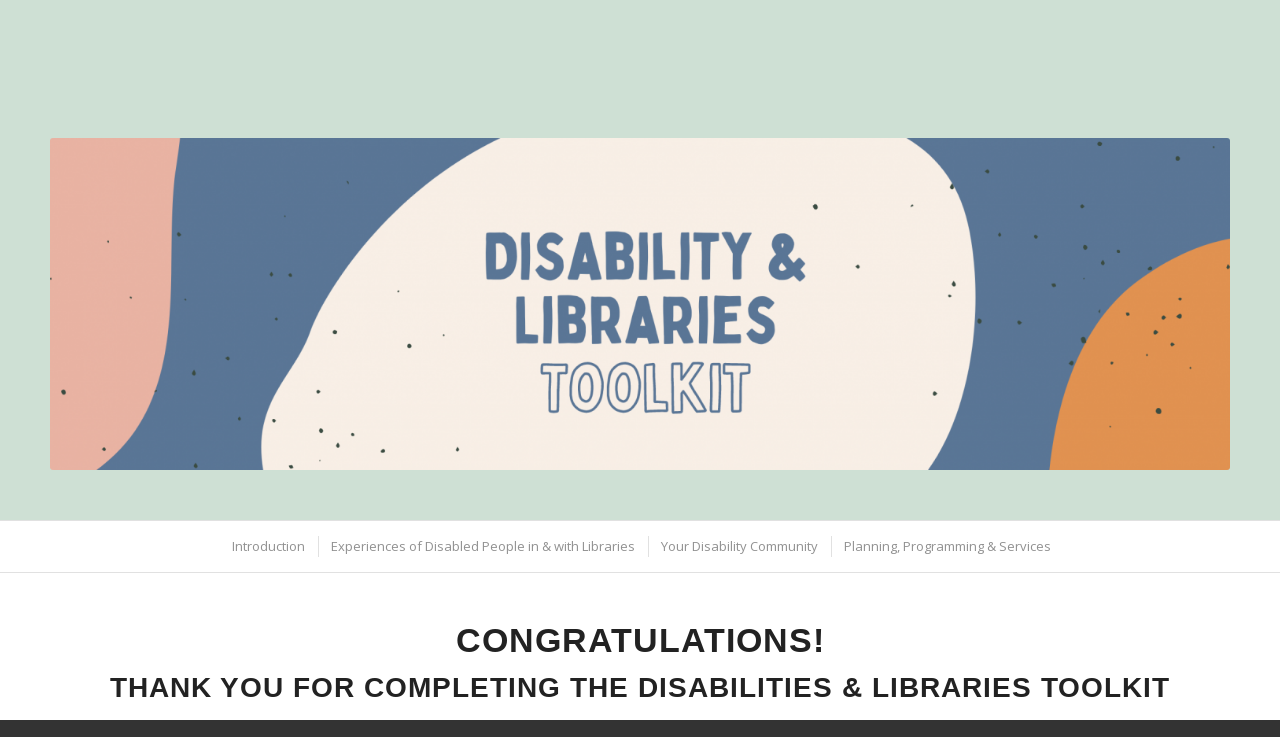

--- FILE ---
content_type: text/html; charset=UTF-8
request_url: https://cedi.umd.edu/dl-toolkit-credits/
body_size: 12902
content:
<!DOCTYPE html>
<html lang="en-US" class="html_stretched responsive av-preloader-disabled  html_header_top html_logo_left html_main_nav_header html_menu_right html_slim html_header_sticky html_header_shrinking html_header_transparency html_mobile_menu_phone html_header_searchicon html_content_align_center html_header_unstick_top_disabled html_header_stretch_disabled html_av-overlay-side html_av-overlay-side-classic html_av-submenu-noclone html_entry_id_5132 av-cookies-no-cookie-consent av-default-lightbox av-no-preview html_text_menu_active av-mobile-menu-switch-default">
<head>
<meta charset="UTF-8" />


<!-- mobile setting -->
<meta name="viewport" content="width=device-width, initial-scale=1">

<!-- Scripts/CSS and wp_head hook -->
<meta name='robots' content='index, follow, max-image-preview:large, max-snippet:-1, max-video-preview:-1' />

	<!-- This site is optimized with the Yoast SEO plugin v26.8 - https://yoast.com/product/yoast-seo-wordpress/ -->
	<title>DL Toolkit: Credits - Community, Equity, Data &amp; Information Lab</title>
	<link rel="canonical" href="https://ec2-50-19-41-151.compute-1.amazonaws.com/dl-toolkit-credits/" />
	<meta property="og:locale" content="en_US" />
	<meta property="og:type" content="article" />
	<meta property="og:title" content="DL Toolkit: Credits - Community, Equity, Data &amp; Information Lab" />
	<meta property="og:url" content="https://ec2-50-19-41-151.compute-1.amazonaws.com/dl-toolkit-credits/" />
	<meta property="og:site_name" content="Community, Equity, Data &amp; Information Lab" />
	<meta property="article:modified_time" content="2023-04-14T14:59:43+00:00" />
	<meta name="twitter:card" content="summary_large_image" />
	<script type="application/ld+json" class="yoast-schema-graph">{"@context":"https://schema.org","@graph":[{"@type":"WebPage","@id":"https://ec2-50-19-41-151.compute-1.amazonaws.com/dl-toolkit-credits/","url":"https://ec2-50-19-41-151.compute-1.amazonaws.com/dl-toolkit-credits/","name":"DL Toolkit: Credits - Community, Equity, Data &amp; Information Lab","isPartOf":{"@id":"https://www.cedi.umd.edu/#website"},"datePublished":"2021-08-17T11:53:48+00:00","dateModified":"2023-04-14T14:59:43+00:00","breadcrumb":{"@id":"https://ec2-50-19-41-151.compute-1.amazonaws.com/dl-toolkit-credits/#breadcrumb"},"inLanguage":"en-US","potentialAction":[{"@type":"ReadAction","target":["https://ec2-50-19-41-151.compute-1.amazonaws.com/dl-toolkit-credits/"]}]},{"@type":"BreadcrumbList","@id":"https://ec2-50-19-41-151.compute-1.amazonaws.com/dl-toolkit-credits/#breadcrumb","itemListElement":[{"@type":"ListItem","position":1,"name":"Home","item":"https://www.cedi.umd.edu/"},{"@type":"ListItem","position":2,"name":"DL Toolkit: Credits"}]},{"@type":"WebSite","@id":"https://www.cedi.umd.edu/#website","url":"https://www.cedi.umd.edu/","name":"Community, Equity, Data &amp; Information Lab","description":"Building Community through Information and Data","potentialAction":[{"@type":"SearchAction","target":{"@type":"EntryPoint","urlTemplate":"https://www.cedi.umd.edu/?s={search_term_string}"},"query-input":{"@type":"PropertyValueSpecification","valueRequired":true,"valueName":"search_term_string"}}],"inLanguage":"en-US"}]}</script>
	<!-- / Yoast SEO plugin. -->


<link rel="alternate" type="application/rss+xml" title="Community, Equity, Data &amp; Information Lab &raquo; Feed" href="https://cedi.umd.edu/feed/" />
<link rel="alternate" type="application/rss+xml" title="Community, Equity, Data &amp; Information Lab &raquo; Comments Feed" href="https://cedi.umd.edu/comments/feed/" />
<link rel="alternate" title="oEmbed (JSON)" type="application/json+oembed" href="https://cedi.umd.edu/wp-json/oembed/1.0/embed?url=https%3A%2F%2Fcedi.umd.edu%2Fdl-toolkit-credits%2F" />
<link rel="alternate" title="oEmbed (XML)" type="text/xml+oembed" href="https://cedi.umd.edu/wp-json/oembed/1.0/embed?url=https%3A%2F%2Fcedi.umd.edu%2Fdl-toolkit-credits%2F&#038;format=xml" />

<!-- google webfont font replacement -->

			<script type='text/javascript'>

				(function() {

					/*	check if webfonts are disabled by user setting via cookie - or user must opt in.	*/
					var html = document.getElementsByTagName('html')[0];
					var cookie_check = html.className.indexOf('av-cookies-needs-opt-in') >= 0 || html.className.indexOf('av-cookies-can-opt-out') >= 0;
					var allow_continue = true;
					var silent_accept_cookie = html.className.indexOf('av-cookies-user-silent-accept') >= 0;

					if( cookie_check && ! silent_accept_cookie )
					{
						if( ! document.cookie.match(/aviaCookieConsent/) || html.className.indexOf('av-cookies-session-refused') >= 0 )
						{
							allow_continue = false;
						}
						else
						{
							if( ! document.cookie.match(/aviaPrivacyRefuseCookiesHideBar/) )
							{
								allow_continue = false;
							}
							else if( ! document.cookie.match(/aviaPrivacyEssentialCookiesEnabled/) )
							{
								allow_continue = false;
							}
							else if( document.cookie.match(/aviaPrivacyGoogleWebfontsDisabled/) )
							{
								allow_continue = false;
							}
						}
					}

					if( allow_continue )
					{
						var f = document.createElement('link');

						f.type 	= 'text/css';
						f.rel 	= 'stylesheet';
						f.href 	= '//fonts.googleapis.com/css?family=Open+Sans:400,600&display=auto';
						f.id 	= 'avia-google-webfont';

						document.getElementsByTagName('head')[0].appendChild(f);
					}
				})();

			</script>
			<style id='wp-img-auto-sizes-contain-inline-css' type='text/css'>
img:is([sizes=auto i],[sizes^="auto," i]){contain-intrinsic-size:3000px 1500px}
/*# sourceURL=wp-img-auto-sizes-contain-inline-css */
</style>
<link rel='stylesheet' id='sbi_styles-css' href='https://cedi.umd.edu/wp-content/plugins/instagram-feed/css/sbi-styles.min.css?ver=6.9.1' type='text/css' media='all' />
<style id='wp-emoji-styles-inline-css' type='text/css'>

	img.wp-smiley, img.emoji {
		display: inline !important;
		border: none !important;
		box-shadow: none !important;
		height: 1em !important;
		width: 1em !important;
		margin: 0 0.07em !important;
		vertical-align: -0.1em !important;
		background: none !important;
		padding: 0 !important;
	}
/*# sourceURL=wp-emoji-styles-inline-css */
</style>
<style id='wp-block-library-inline-css' type='text/css'>
:root{--wp-block-synced-color:#7a00df;--wp-block-synced-color--rgb:122,0,223;--wp-bound-block-color:var(--wp-block-synced-color);--wp-editor-canvas-background:#ddd;--wp-admin-theme-color:#007cba;--wp-admin-theme-color--rgb:0,124,186;--wp-admin-theme-color-darker-10:#006ba1;--wp-admin-theme-color-darker-10--rgb:0,107,160.5;--wp-admin-theme-color-darker-20:#005a87;--wp-admin-theme-color-darker-20--rgb:0,90,135;--wp-admin-border-width-focus:2px}@media (min-resolution:192dpi){:root{--wp-admin-border-width-focus:1.5px}}.wp-element-button{cursor:pointer}:root .has-very-light-gray-background-color{background-color:#eee}:root .has-very-dark-gray-background-color{background-color:#313131}:root .has-very-light-gray-color{color:#eee}:root .has-very-dark-gray-color{color:#313131}:root .has-vivid-green-cyan-to-vivid-cyan-blue-gradient-background{background:linear-gradient(135deg,#00d084,#0693e3)}:root .has-purple-crush-gradient-background{background:linear-gradient(135deg,#34e2e4,#4721fb 50%,#ab1dfe)}:root .has-hazy-dawn-gradient-background{background:linear-gradient(135deg,#faaca8,#dad0ec)}:root .has-subdued-olive-gradient-background{background:linear-gradient(135deg,#fafae1,#67a671)}:root .has-atomic-cream-gradient-background{background:linear-gradient(135deg,#fdd79a,#004a59)}:root .has-nightshade-gradient-background{background:linear-gradient(135deg,#330968,#31cdcf)}:root .has-midnight-gradient-background{background:linear-gradient(135deg,#020381,#2874fc)}:root{--wp--preset--font-size--normal:16px;--wp--preset--font-size--huge:42px}.has-regular-font-size{font-size:1em}.has-larger-font-size{font-size:2.625em}.has-normal-font-size{font-size:var(--wp--preset--font-size--normal)}.has-huge-font-size{font-size:var(--wp--preset--font-size--huge)}.has-text-align-center{text-align:center}.has-text-align-left{text-align:left}.has-text-align-right{text-align:right}.has-fit-text{white-space:nowrap!important}#end-resizable-editor-section{display:none}.aligncenter{clear:both}.items-justified-left{justify-content:flex-start}.items-justified-center{justify-content:center}.items-justified-right{justify-content:flex-end}.items-justified-space-between{justify-content:space-between}.screen-reader-text{border:0;clip-path:inset(50%);height:1px;margin:-1px;overflow:hidden;padding:0;position:absolute;width:1px;word-wrap:normal!important}.screen-reader-text:focus{background-color:#ddd;clip-path:none;color:#444;display:block;font-size:1em;height:auto;left:5px;line-height:normal;padding:15px 23px 14px;text-decoration:none;top:5px;width:auto;z-index:100000}html :where(.has-border-color){border-style:solid}html :where([style*=border-top-color]){border-top-style:solid}html :where([style*=border-right-color]){border-right-style:solid}html :where([style*=border-bottom-color]){border-bottom-style:solid}html :where([style*=border-left-color]){border-left-style:solid}html :where([style*=border-width]){border-style:solid}html :where([style*=border-top-width]){border-top-style:solid}html :where([style*=border-right-width]){border-right-style:solid}html :where([style*=border-bottom-width]){border-bottom-style:solid}html :where([style*=border-left-width]){border-left-style:solid}html :where(img[class*=wp-image-]){height:auto;max-width:100%}:where(figure){margin:0 0 1em}html :where(.is-position-sticky){--wp-admin--admin-bar--position-offset:var(--wp-admin--admin-bar--height,0px)}@media screen and (max-width:600px){html :where(.is-position-sticky){--wp-admin--admin-bar--position-offset:0px}}

/*# sourceURL=wp-block-library-inline-css */
</style><style id='global-styles-inline-css' type='text/css'>
:root{--wp--preset--aspect-ratio--square: 1;--wp--preset--aspect-ratio--4-3: 4/3;--wp--preset--aspect-ratio--3-4: 3/4;--wp--preset--aspect-ratio--3-2: 3/2;--wp--preset--aspect-ratio--2-3: 2/3;--wp--preset--aspect-ratio--16-9: 16/9;--wp--preset--aspect-ratio--9-16: 9/16;--wp--preset--color--black: #000000;--wp--preset--color--cyan-bluish-gray: #abb8c3;--wp--preset--color--white: #ffffff;--wp--preset--color--pale-pink: #f78da7;--wp--preset--color--vivid-red: #cf2e2e;--wp--preset--color--luminous-vivid-orange: #ff6900;--wp--preset--color--luminous-vivid-amber: #fcb900;--wp--preset--color--light-green-cyan: #7bdcb5;--wp--preset--color--vivid-green-cyan: #00d084;--wp--preset--color--pale-cyan-blue: #8ed1fc;--wp--preset--color--vivid-cyan-blue: #0693e3;--wp--preset--color--vivid-purple: #9b51e0;--wp--preset--gradient--vivid-cyan-blue-to-vivid-purple: linear-gradient(135deg,rgb(6,147,227) 0%,rgb(155,81,224) 100%);--wp--preset--gradient--light-green-cyan-to-vivid-green-cyan: linear-gradient(135deg,rgb(122,220,180) 0%,rgb(0,208,130) 100%);--wp--preset--gradient--luminous-vivid-amber-to-luminous-vivid-orange: linear-gradient(135deg,rgb(252,185,0) 0%,rgb(255,105,0) 100%);--wp--preset--gradient--luminous-vivid-orange-to-vivid-red: linear-gradient(135deg,rgb(255,105,0) 0%,rgb(207,46,46) 100%);--wp--preset--gradient--very-light-gray-to-cyan-bluish-gray: linear-gradient(135deg,rgb(238,238,238) 0%,rgb(169,184,195) 100%);--wp--preset--gradient--cool-to-warm-spectrum: linear-gradient(135deg,rgb(74,234,220) 0%,rgb(151,120,209) 20%,rgb(207,42,186) 40%,rgb(238,44,130) 60%,rgb(251,105,98) 80%,rgb(254,248,76) 100%);--wp--preset--gradient--blush-light-purple: linear-gradient(135deg,rgb(255,206,236) 0%,rgb(152,150,240) 100%);--wp--preset--gradient--blush-bordeaux: linear-gradient(135deg,rgb(254,205,165) 0%,rgb(254,45,45) 50%,rgb(107,0,62) 100%);--wp--preset--gradient--luminous-dusk: linear-gradient(135deg,rgb(255,203,112) 0%,rgb(199,81,192) 50%,rgb(65,88,208) 100%);--wp--preset--gradient--pale-ocean: linear-gradient(135deg,rgb(255,245,203) 0%,rgb(182,227,212) 50%,rgb(51,167,181) 100%);--wp--preset--gradient--electric-grass: linear-gradient(135deg,rgb(202,248,128) 0%,rgb(113,206,126) 100%);--wp--preset--gradient--midnight: linear-gradient(135deg,rgb(2,3,129) 0%,rgb(40,116,252) 100%);--wp--preset--font-size--small: 13px;--wp--preset--font-size--medium: 20px;--wp--preset--font-size--large: 36px;--wp--preset--font-size--x-large: 42px;--wp--preset--spacing--20: 0.44rem;--wp--preset--spacing--30: 0.67rem;--wp--preset--spacing--40: 1rem;--wp--preset--spacing--50: 1.5rem;--wp--preset--spacing--60: 2.25rem;--wp--preset--spacing--70: 3.38rem;--wp--preset--spacing--80: 5.06rem;--wp--preset--shadow--natural: 6px 6px 9px rgba(0, 0, 0, 0.2);--wp--preset--shadow--deep: 12px 12px 50px rgba(0, 0, 0, 0.4);--wp--preset--shadow--sharp: 6px 6px 0px rgba(0, 0, 0, 0.2);--wp--preset--shadow--outlined: 6px 6px 0px -3px rgb(255, 255, 255), 6px 6px rgb(0, 0, 0);--wp--preset--shadow--crisp: 6px 6px 0px rgb(0, 0, 0);}:where(.is-layout-flex){gap: 0.5em;}:where(.is-layout-grid){gap: 0.5em;}body .is-layout-flex{display: flex;}.is-layout-flex{flex-wrap: wrap;align-items: center;}.is-layout-flex > :is(*, div){margin: 0;}body .is-layout-grid{display: grid;}.is-layout-grid > :is(*, div){margin: 0;}:where(.wp-block-columns.is-layout-flex){gap: 2em;}:where(.wp-block-columns.is-layout-grid){gap: 2em;}:where(.wp-block-post-template.is-layout-flex){gap: 1.25em;}:where(.wp-block-post-template.is-layout-grid){gap: 1.25em;}.has-black-color{color: var(--wp--preset--color--black) !important;}.has-cyan-bluish-gray-color{color: var(--wp--preset--color--cyan-bluish-gray) !important;}.has-white-color{color: var(--wp--preset--color--white) !important;}.has-pale-pink-color{color: var(--wp--preset--color--pale-pink) !important;}.has-vivid-red-color{color: var(--wp--preset--color--vivid-red) !important;}.has-luminous-vivid-orange-color{color: var(--wp--preset--color--luminous-vivid-orange) !important;}.has-luminous-vivid-amber-color{color: var(--wp--preset--color--luminous-vivid-amber) !important;}.has-light-green-cyan-color{color: var(--wp--preset--color--light-green-cyan) !important;}.has-vivid-green-cyan-color{color: var(--wp--preset--color--vivid-green-cyan) !important;}.has-pale-cyan-blue-color{color: var(--wp--preset--color--pale-cyan-blue) !important;}.has-vivid-cyan-blue-color{color: var(--wp--preset--color--vivid-cyan-blue) !important;}.has-vivid-purple-color{color: var(--wp--preset--color--vivid-purple) !important;}.has-black-background-color{background-color: var(--wp--preset--color--black) !important;}.has-cyan-bluish-gray-background-color{background-color: var(--wp--preset--color--cyan-bluish-gray) !important;}.has-white-background-color{background-color: var(--wp--preset--color--white) !important;}.has-pale-pink-background-color{background-color: var(--wp--preset--color--pale-pink) !important;}.has-vivid-red-background-color{background-color: var(--wp--preset--color--vivid-red) !important;}.has-luminous-vivid-orange-background-color{background-color: var(--wp--preset--color--luminous-vivid-orange) !important;}.has-luminous-vivid-amber-background-color{background-color: var(--wp--preset--color--luminous-vivid-amber) !important;}.has-light-green-cyan-background-color{background-color: var(--wp--preset--color--light-green-cyan) !important;}.has-vivid-green-cyan-background-color{background-color: var(--wp--preset--color--vivid-green-cyan) !important;}.has-pale-cyan-blue-background-color{background-color: var(--wp--preset--color--pale-cyan-blue) !important;}.has-vivid-cyan-blue-background-color{background-color: var(--wp--preset--color--vivid-cyan-blue) !important;}.has-vivid-purple-background-color{background-color: var(--wp--preset--color--vivid-purple) !important;}.has-black-border-color{border-color: var(--wp--preset--color--black) !important;}.has-cyan-bluish-gray-border-color{border-color: var(--wp--preset--color--cyan-bluish-gray) !important;}.has-white-border-color{border-color: var(--wp--preset--color--white) !important;}.has-pale-pink-border-color{border-color: var(--wp--preset--color--pale-pink) !important;}.has-vivid-red-border-color{border-color: var(--wp--preset--color--vivid-red) !important;}.has-luminous-vivid-orange-border-color{border-color: var(--wp--preset--color--luminous-vivid-orange) !important;}.has-luminous-vivid-amber-border-color{border-color: var(--wp--preset--color--luminous-vivid-amber) !important;}.has-light-green-cyan-border-color{border-color: var(--wp--preset--color--light-green-cyan) !important;}.has-vivid-green-cyan-border-color{border-color: var(--wp--preset--color--vivid-green-cyan) !important;}.has-pale-cyan-blue-border-color{border-color: var(--wp--preset--color--pale-cyan-blue) !important;}.has-vivid-cyan-blue-border-color{border-color: var(--wp--preset--color--vivid-cyan-blue) !important;}.has-vivid-purple-border-color{border-color: var(--wp--preset--color--vivid-purple) !important;}.has-vivid-cyan-blue-to-vivid-purple-gradient-background{background: var(--wp--preset--gradient--vivid-cyan-blue-to-vivid-purple) !important;}.has-light-green-cyan-to-vivid-green-cyan-gradient-background{background: var(--wp--preset--gradient--light-green-cyan-to-vivid-green-cyan) !important;}.has-luminous-vivid-amber-to-luminous-vivid-orange-gradient-background{background: var(--wp--preset--gradient--luminous-vivid-amber-to-luminous-vivid-orange) !important;}.has-luminous-vivid-orange-to-vivid-red-gradient-background{background: var(--wp--preset--gradient--luminous-vivid-orange-to-vivid-red) !important;}.has-very-light-gray-to-cyan-bluish-gray-gradient-background{background: var(--wp--preset--gradient--very-light-gray-to-cyan-bluish-gray) !important;}.has-cool-to-warm-spectrum-gradient-background{background: var(--wp--preset--gradient--cool-to-warm-spectrum) !important;}.has-blush-light-purple-gradient-background{background: var(--wp--preset--gradient--blush-light-purple) !important;}.has-blush-bordeaux-gradient-background{background: var(--wp--preset--gradient--blush-bordeaux) !important;}.has-luminous-dusk-gradient-background{background: var(--wp--preset--gradient--luminous-dusk) !important;}.has-pale-ocean-gradient-background{background: var(--wp--preset--gradient--pale-ocean) !important;}.has-electric-grass-gradient-background{background: var(--wp--preset--gradient--electric-grass) !important;}.has-midnight-gradient-background{background: var(--wp--preset--gradient--midnight) !important;}.has-small-font-size{font-size: var(--wp--preset--font-size--small) !important;}.has-medium-font-size{font-size: var(--wp--preset--font-size--medium) !important;}.has-large-font-size{font-size: var(--wp--preset--font-size--large) !important;}.has-x-large-font-size{font-size: var(--wp--preset--font-size--x-large) !important;}
/*# sourceURL=global-styles-inline-css */
</style>

<style id='classic-theme-styles-inline-css' type='text/css'>
/*! This file is auto-generated */
.wp-block-button__link{color:#fff;background-color:#32373c;border-radius:9999px;box-shadow:none;text-decoration:none;padding:calc(.667em + 2px) calc(1.333em + 2px);font-size:1.125em}.wp-block-file__button{background:#32373c;color:#fff;text-decoration:none}
/*# sourceURL=/wp-includes/css/classic-themes.min.css */
</style>
<link rel='stylesheet' id='contact-form-7-css' href='https://cedi.umd.edu/wp-content/plugins/contact-form-7/includes/css/styles.css?ver=6.1.4' type='text/css' media='all' />
<link rel='stylesheet' id='avia-merged-styles-css' href='https://cedi.umd.edu/wp-content/uploads/dynamic_avia/avia-merged-styles-4df72979e3f50ba4d4e25d5de9c82f33---64e629f8df1d7.css' type='text/css' media='all' />
<link rel='stylesheet' id='avia-single-post-5132-css' href='https://cedi.umd.edu/wp-content/uploads/avia_posts_css/post-5132.css?ver=ver-1694144777' type='text/css' media='all' />
<script type="text/javascript" src="https://cedi.umd.edu/wp-includes/js/jquery/jquery.min.js?ver=3.7.1" id="jquery-core-js"></script>
<script type="text/javascript" src="https://cedi.umd.edu/wp-includes/js/jquery/jquery-migrate.min.js?ver=3.4.1" id="jquery-migrate-js"></script>
<link rel="https://api.w.org/" href="https://cedi.umd.edu/wp-json/" /><link rel="alternate" title="JSON" type="application/json" href="https://cedi.umd.edu/wp-json/wp/v2/pages/5132" /><link rel="EditURI" type="application/rsd+xml" title="RSD" href="https://cedi.umd.edu/xmlrpc.php?rsd" />
<meta name="generator" content="WordPress 6.9" />
<link rel='shortlink' href='https://cedi.umd.edu/?p=5132' />
<link rel="profile" href="http://gmpg.org/xfn/11" />
<link rel="alternate" type="application/rss+xml" title="Community, Equity, Data &amp; Information Lab RSS2 Feed" href="https://cedi.umd.edu/feed/" />
<link rel="pingback" href="https://cedi.umd.edu/xmlrpc.php" />
<!--[if lt IE 9]><script src="https://cedi.umd.edu/wp-content/themes/enfold/js/html5shiv.js"></script><![endif]-->
<link rel="icon" href="http://cedi.umd.edu/wp-content/uploads/2022/11/CEDI-Logo-296x300.png" type="image/png">
<script>jQuery( document ).ready(function() {

	//Go to Layer Setting > Attributes > Common Attributes and give your video/audio element an id
	//Go to Layer Setting > Attributes > Common Attributes Class of the item you want users to click to play an audio file and enter "item-being-clicked" in the class field
	//Under custom attributes create a new attribute with a key of "audio_id" and the value should be the id of the video/audio element you want to play.
	//This listens for the item being clicked that has this CSS class "item-being-clicked" on it
    jQuery(document).on("click", ".item-being-clicked", function(){
		el = jQuery(this).attr("audio_id");
		$audio_el = jQuery("#" + el).find("audio")[0];
			if ($audio_el.paused){
				$audio_el.play();
			}else{
				$audio_el.pause();
			}
	});
});




</script><meta name="generator" content="Powered by Slider Revolution 6.7.36 - responsive, Mobile-Friendly Slider Plugin for WordPress with comfortable drag and drop interface." />

<!-- To speed up the rendering and to display the site as fast as possible to the user we include some styles and scripts for above the fold content inline -->
<script type="text/javascript">'use strict';var avia_is_mobile=!1;if(/Android|webOS|iPhone|iPad|iPod|BlackBerry|IEMobile|Opera Mini/i.test(navigator.userAgent)&&'ontouchstart' in document.documentElement){avia_is_mobile=!0;document.documentElement.className+=' avia_mobile '}
else{document.documentElement.className+=' avia_desktop '};document.documentElement.className+=' js_active ';(function(){var e=['-webkit-','-moz-','-ms-',''],n='';for(var t in e){if(e[t]+'transform' in document.documentElement.style){document.documentElement.className+=' avia_transform ';n=e[t]+'transform'};if(e[t]+'perspective' in document.documentElement.style){document.documentElement.className+=' avia_transform3d '}};if(typeof document.getElementsByClassName=='function'&&typeof document.documentElement.getBoundingClientRect=='function'&&avia_is_mobile==!1){if(n&&window.innerHeight>0){setTimeout(function(){var e=0,o={},a=0,t=document.getElementsByClassName('av-parallax'),i=window.pageYOffset||document.documentElement.scrollTop;for(e=0;e<t.length;e++){t[e].style.top='0px';o=t[e].getBoundingClientRect();a=Math.ceil((window.innerHeight+i-o.top)*0.3);t[e].style[n]='translate(0px, '+a+'px)';t[e].style.top='auto';t[e].className+=' enabled-parallax '}},50)}}})();</script><script>function setREVStartSize(e){
			//window.requestAnimationFrame(function() {
				window.RSIW = window.RSIW===undefined ? window.innerWidth : window.RSIW;
				window.RSIH = window.RSIH===undefined ? window.innerHeight : window.RSIH;
				try {
					var pw = document.getElementById(e.c).parentNode.offsetWidth,
						newh;
					pw = pw===0 || isNaN(pw) || (e.l=="fullwidth" || e.layout=="fullwidth") ? window.RSIW : pw;
					e.tabw = e.tabw===undefined ? 0 : parseInt(e.tabw);
					e.thumbw = e.thumbw===undefined ? 0 : parseInt(e.thumbw);
					e.tabh = e.tabh===undefined ? 0 : parseInt(e.tabh);
					e.thumbh = e.thumbh===undefined ? 0 : parseInt(e.thumbh);
					e.tabhide = e.tabhide===undefined ? 0 : parseInt(e.tabhide);
					e.thumbhide = e.thumbhide===undefined ? 0 : parseInt(e.thumbhide);
					e.mh = e.mh===undefined || e.mh=="" || e.mh==="auto" ? 0 : parseInt(e.mh,0);
					if(e.layout==="fullscreen" || e.l==="fullscreen")
						newh = Math.max(e.mh,window.RSIH);
					else{
						e.gw = Array.isArray(e.gw) ? e.gw : [e.gw];
						for (var i in e.rl) if (e.gw[i]===undefined || e.gw[i]===0) e.gw[i] = e.gw[i-1];
						e.gh = e.el===undefined || e.el==="" || (Array.isArray(e.el) && e.el.length==0)? e.gh : e.el;
						e.gh = Array.isArray(e.gh) ? e.gh : [e.gh];
						for (var i in e.rl) if (e.gh[i]===undefined || e.gh[i]===0) e.gh[i] = e.gh[i-1];
											
						var nl = new Array(e.rl.length),
							ix = 0,
							sl;
						e.tabw = e.tabhide>=pw ? 0 : e.tabw;
						e.thumbw = e.thumbhide>=pw ? 0 : e.thumbw;
						e.tabh = e.tabhide>=pw ? 0 : e.tabh;
						e.thumbh = e.thumbhide>=pw ? 0 : e.thumbh;
						for (var i in e.rl) nl[i] = e.rl[i]<window.RSIW ? 0 : e.rl[i];
						sl = nl[0];
						for (var i in nl) if (sl>nl[i] && nl[i]>0) { sl = nl[i]; ix=i;}
						var m = pw>(e.gw[ix]+e.tabw+e.thumbw) ? 1 : (pw-(e.tabw+e.thumbw)) / (e.gw[ix]);
						newh =  (e.gh[ix] * m) + (e.tabh + e.thumbh);
					}
					var el = document.getElementById(e.c);
					if (el!==null && el) el.style.height = newh+"px";
					el = document.getElementById(e.c+"_wrapper");
					if (el!==null && el) {
						el.style.height = newh+"px";
						el.style.display = "block";
					}
				} catch(e){
					console.log("Failure at Presize of Slider:" + e)
				}
			//});
		  };</script>
<style type='text/css'>
@font-face {font-family: 'entypo-fontello'; font-weight: normal; font-style: normal; font-display: auto;
src: url('https://cedi.umd.edu/wp-content/themes/enfold/config-templatebuilder/avia-template-builder/assets/fonts/entypo-fontello.woff2') format('woff2'),
url('https://cedi.umd.edu/wp-content/themes/enfold/config-templatebuilder/avia-template-builder/assets/fonts/entypo-fontello.woff') format('woff'),
url('https://cedi.umd.edu/wp-content/themes/enfold/config-templatebuilder/avia-template-builder/assets/fonts/entypo-fontello.ttf') format('truetype'),
url('https://cedi.umd.edu/wp-content/themes/enfold/config-templatebuilder/avia-template-builder/assets/fonts/entypo-fontello.svg#entypo-fontello') format('svg'),
url('https://cedi.umd.edu/wp-content/themes/enfold/config-templatebuilder/avia-template-builder/assets/fonts/entypo-fontello.eot'),
url('https://cedi.umd.edu/wp-content/themes/enfold/config-templatebuilder/avia-template-builder/assets/fonts/entypo-fontello.eot?#iefix') format('embedded-opentype');
} #top .avia-font-entypo-fontello, body .avia-font-entypo-fontello, html body [data-av_iconfont='entypo-fontello']:before{ font-family: 'entypo-fontello'; }
</style>

<!--
Debugging Info for Theme support: 

Theme: Enfold
Version: 4.9
Installed: enfold
AviaFramework Version: 5.0
AviaBuilder Version: 4.8
aviaElementManager Version: 1.0.1
ML:512-PU:25-PLA:10
WP:6.9
Compress: CSS:all theme files - JS:all theme files
Updates: disabled
PLAu:10
-->
<link rel='stylesheet' id='rs-plugin-settings-css' href='//cedi.umd.edu/wp-content/plugins/revslider/sr6/assets/css/rs6.css?ver=6.7.36' type='text/css' media='all' />
<style id='rs-plugin-settings-inline-css' type='text/css'>
#rs-demo-id {}
/*# sourceURL=rs-plugin-settings-inline-css */
</style>
</head>

<body id="top" class="wp-singular page-template-default page page-id-5132 wp-theme-enfold stretched rtl_columns av-curtain-numeric arial black-websave arial_black open_sans  avia-responsive-images-support" itemscope="itemscope" itemtype="https://schema.org/WebPage" >

	
	<div id='wrap_all'>

	
	<div id='main' class='all_colors' data-scroll-offset='88'>

	<div id='av_section_1'  class='avia-section av-knjasc-97409b9ee9b124ebedca7682b850ccb0 main_color avia-section-default avia-no-border-styling  avia-builder-el-0  el_before_av_submenu  avia-builder-el-first  avia-bg-style-scroll container_wrap fullsize'  ><div class='container av-section-cont-open' ><main  role="main" itemprop="mainContentOfPage"  class='template-page content  av-content-full alpha units'><div class='post-entry post-entry-type-page post-entry-5132'><div class='entry-content-wrapper clearfix'>
<div  class='avia-image-container av-jgcqa4-376816c91a7c12cff637dc32094aa255 av-styling- avia-align-center  avia-builder-el-1  avia-builder-el-no-sibling '  itemprop="image" itemscope="itemscope" itemtype="https://schema.org/ImageObject" ><div class="avia-image-container-inner"><div class="avia-image-overlay-wrap"><img fetchpriority="high" decoding="async" class='wp-image-4438 avia-img-lazy-loading-not-4438 avia_image' src="https://cedi.umd.edu/wp-content/uploads/2021/06/Copy-of-Banner-Background.png" alt='Disability &amp; Libraries Toolkit' title='D&amp;L Header'  height="630" width="2240"  itemprop="thumbnailUrl" srcset="https://cedi.umd.edu/wp-content/uploads/2021/06/Copy-of-Banner-Background.png 2240w, https://cedi.umd.edu/wp-content/uploads/2021/06/Copy-of-Banner-Background-300x84.png 300w, https://cedi.umd.edu/wp-content/uploads/2021/06/Copy-of-Banner-Background-1030x290.png 1030w, https://cedi.umd.edu/wp-content/uploads/2021/06/Copy-of-Banner-Background-768x216.png 768w, https://cedi.umd.edu/wp-content/uploads/2021/06/Copy-of-Banner-Background-1536x432.png 1536w, https://cedi.umd.edu/wp-content/uploads/2021/06/Copy-of-Banner-Background-2048x576.png 2048w, https://cedi.umd.edu/wp-content/uploads/2021/06/Copy-of-Banner-Background-1500x422.png 1500w, https://cedi.umd.edu/wp-content/uploads/2021/06/Copy-of-Banner-Background-705x198.png 705w" sizes="(max-width: 2240px) 100vw, 2240px" /></div></div></div>

</div></div></main><!-- close content main element --></div></div><div class='clear'></div><div id='sub_menu1'  class='av-submenu-container av-h6cp4s-5bb0761812940e88dd124352a49ca170 main_color  avia-builder-el-2  el_after_av_section  el_before_av_textblock  av-sticky-submenu submenu-not-first container_wrap fullsize' style='z-index:301' ><div class='container av-menu-mobile-disabled av-submenu-pos-center'><ul id="menu-toolkit-sub-menu" class="av-subnav-menu"><li role="menuitem" id="menu-item-5313" class="menu-item menu-item-type-custom menu-item-object-custom menu-item-has-children menu-item-top-level menu-item-top-level-1"><a href="https://cedi.umd.edu/toolkit/#intro" itemprop="url" tabindex="0"><span class="avia-bullet"></span><span class="avia-menu-text">Introduction</span><span class="avia-menu-fx"><span class="avia-arrow-wrap"><span class="avia-arrow"></span></span></span></a>


<ul class="sub-menu">
	<li role="menuitem" id="menu-item-5317" class="menu-item menu-item-type-custom menu-item-object-custom"><a href="https://cedi.umd.edu/toolkit/#facts" itemprop="url" tabindex="0"><span class="avia-bullet"></span><span class="avia-menu-text">Disability Facts &#038; Stats</span></a></li>
	<li role="menuitem" id="menu-item-5318" class="menu-item menu-item-type-custom menu-item-object-custom"><a href="https://cedi.umd.edu/toolkit/#intersectional" itemprop="url" tabindex="0"><span class="avia-bullet"></span><span class="avia-menu-text">Intersectional Identity</span></a></li>
	<li role="menuitem" id="menu-item-5319" class="menu-item menu-item-type-custom menu-item-object-custom"><a href="https://cedi.umd.edu/toolkit/#identityinfo" itemprop="url" tabindex="0"><span class="avia-bullet"></span><span class="avia-menu-text">Disability, Identity &#038; Information</span></a></li>
	<li role="menuitem" id="menu-item-5320" class="menu-item menu-item-type-custom menu-item-object-custom"><a href="https://cedi.umd.edu/toolkit/#talking" itemprop="url" tabindex="0"><span class="avia-bullet"></span><span class="avia-menu-text">Talking About Disabilities</span></a></li>
	<li role="menuitem" id="menu-item-5321" class="menu-item menu-item-type-custom menu-item-object-custom"><a href="https://cedi.umd.edu/toolkit/#language" itemprop="url" tabindex="0"><span class="avia-bullet"></span><span class="avia-menu-text">Language &#038; Disability</span></a></li>
</ul>
</li>
<li role="menuitem" id="menu-item-5314" class="menu-item menu-item-type-custom menu-item-object-custom menu-item-has-children menu-item-top-level menu-item-top-level-2"><a href="https://cedi.umd.edu/toolkit/#libraries" itemprop="url" tabindex="0"><span class="avia-bullet"></span><span class="avia-menu-text">Experiences of Disabled People in &#038; with Libraries</span><span class="avia-menu-fx"><span class="avia-arrow-wrap"><span class="avia-arrow"></span></span></span></a>


<ul class="sub-menu">
	<li role="menuitem" id="menu-item-5323" class="menu-item menu-item-type-custom menu-item-object-custom"><a href="https://cedi.umd.edu/toolkit/#quotes" itemprop="url" tabindex="0"><span class="avia-bullet"></span><span class="avia-menu-text">Quotes from Project Participants</span></a></li>
	<li role="menuitem" id="menu-item-5324" class="menu-item menu-item-type-custom menu-item-object-custom"><a href="https://cedi.umd.edu/toolkit/#news" itemprop="url" tabindex="0"><span class="avia-bullet"></span><span class="avia-menu-text">Related Recent News</span></a></li>
	<li role="menuitem" id="menu-item-5325" class="menu-item menu-item-type-custom menu-item-object-custom"><a href="https://cedi.umd.edu/toolkit/#marginalization" itemprop="url" tabindex="0"><span class="avia-bullet"></span><span class="avia-menu-text">Information Poverty &#038; Information Marginalization</span></a></li>
	<li role="menuitem" id="menu-item-5326" class="menu-item menu-item-type-custom menu-item-object-custom"><a href="https://cedi.umd.edu/toolkit/#djones" itemprop="url" tabindex="0"><span class="avia-bullet"></span><span class="avia-menu-text">Working with Communities with D. Jones</span></a></li>
	<li role="menuitem" id="menu-item-5322" class="menu-item menu-item-type-custom menu-item-object-custom"><a href="https://cedi.umd.edu/toolkit/#building" itemprop="url" tabindex="0"><span class="avia-bullet"></span><span class="avia-menu-text">Building &#038; Maintaining Inclusive Library Spaces Online</span></a></li>
</ul>
</li>
<li role="menuitem" id="menu-item-5234" class="menu-item menu-item-type-custom menu-item-object-custom menu-item-has-children menu-item-top-level menu-item-top-level-3"><a href="https://cedi.umd.edu/toolkit/#community" itemprop="url" tabindex="0"><span class="avia-bullet"></span><span class="avia-menu-text">Your Disability Community</span><span class="avia-menu-fx"><span class="avia-arrow-wrap"><span class="avia-arrow"></span></span></span></a>


<ul class="sub-menu">
	<li role="menuitem" id="menu-item-5246" class="menu-item menu-item-type-custom menu-item-object-custom"><a href="https://cedi.umd.edu/toolkit/#resources" itemprop="url" tabindex="0"><span class="avia-bullet"></span><span class="avia-menu-text">Know Your Resources</span></a></li>
	<li role="menuitem" id="menu-item-5247" class="menu-item menu-item-type-custom menu-item-object-custom"><a href="https://cedi.umd.edu/toolkit/#forms" itemprop="url" tabindex="0"><span class="avia-bullet"></span><span class="avia-menu-text">Forms &#038; Checklists</span></a></li>
	<li role="menuitem" id="menu-item-5248" class="menu-item menu-item-type-custom menu-item-object-custom"><a href="https://cedi.umd.edu/toolkit/#oers" itemprop="url" tabindex="0"><span class="avia-bullet"></span><span class="avia-menu-text">Open Educational Resources</span></a></li>
</ul>
</li>
<li role="menuitem" id="menu-item-5316" class="menu-item menu-item-type-custom menu-item-object-custom menu-item-has-children menu-item-top-level menu-item-top-level-4"><a href="https://cedi.umd.edu/toolkit/#planning" itemprop="url" tabindex="0"><span class="avia-bullet"></span><span class="avia-menu-text">Planning, Programming &#038; Services</span><span class="avia-menu-fx"><span class="avia-arrow-wrap"><span class="avia-arrow"></span></span></span></a>


<ul class="sub-menu">
	<li role="menuitem" id="menu-item-5330" class="menu-item menu-item-type-custom menu-item-object-custom"><a href="https://cedi.umd.edu/toolkit/#law" itemprop="url" tabindex="0"><span class="avia-bullet"></span><span class="avia-menu-text">Disability &#038; the Law</span></a></li>
	<li role="menuitem" id="menu-item-5331" class="menu-item menu-item-type-custom menu-item-object-custom"><a href="https://cedi.umd.edu/toolkit/#programming" itemprop="url" tabindex="0"><span class="avia-bullet"></span><span class="avia-menu-text">Programming Ideas</span></a></li>
</ul>
</li>
</ul></div></div><div class='sticky_placeholder'></div><div id='after_submenu_1'  class='main_color av_default_container_wrap container_wrap fullsize'  ><div class='container av-section-cont-open' ><div class='template-page content  av-content-full alpha units'><div class='post-entry post-entry-type-page post-entry-5132'><div class='entry-content-wrapper clearfix'>
<section  class='av_textblock_section av-ksg03udc-47d913694878351bd92f586375c8c85a'  itemscope="itemscope" itemtype="https://schema.org/CreativeWork" ><div class='avia_textblock'  itemprop="text" ><h1 style="text-align: center;">Congratulations!</h1>
<h2 style="text-align: center;">Thank you for completing the Disabilities &#038; Libraries Toolkit</h2>
</div></section>
</div></div></div><!-- close content main div --></div></div><div id='av_section_2'  class='avia-section av-bskqvg-18df62b6ace718dd222ba05c9c0967bf main_color avia-section-default avia-no-border-styling  avia-builder-el-4  el_after_av_textblock  el_before_av_section  avia-bg-style-scroll container_wrap fullsize'  ><div class='container av-section-cont-open' ><div class='template-page content  av-content-full alpha units'><div class='post-entry post-entry-type-page post-entry-5132'><div class='entry-content-wrapper clearfix'>
<div class='flex_column av-biiir0-a669a4695c12ecf7392dac8bb8244092 av_one_half  avia-builder-el-5  el_before_av_one_half  avia-builder-el-first  first flex_column_div '   ><div  class='avia-image-container av-ksg077i8-5d3c4c54f8dd96a10f1d82917ed167af av-styling- avia-align-center  avia-builder-el-6  avia-builder-el-no-sibling '  itemprop="image" itemscope="itemscope" itemtype="https://schema.org/ImageObject" ><div class="avia-image-container-inner"><div class="avia-image-overlay-wrap"><img decoding="async" class='wp-image-664 avia-img-lazy-loading-not-664 avia_image' src="https://cedi.umd.edu/wp-content/uploads/2020/01/CEDI_NoSub.png" alt='CEDI Lab@UNC Logo' title='CEDI_NoSub'  height="269" width="750"  itemprop="thumbnailUrl" srcset="https://cedi.umd.edu/wp-content/uploads/2020/01/CEDI_NoSub.png 750w, https://cedi.umd.edu/wp-content/uploads/2020/01/CEDI_NoSub-300x108.png 300w, https://cedi.umd.edu/wp-content/uploads/2020/01/CEDI_NoSub-705x253.png 705w" sizes="(max-width: 750px) 100vw, 750px" /></div></div></div></div><div class='flex_column av-z4wd8-3a9c549413a241cac8bc8d72b9ba6d58 av_one_half  avia-builder-el-7  el_after_av_one_half  avia-builder-el-last  flex_column_div '   ><section  class='av_textblock_section av-ksg0a1b8-e1ff74f6f9cb77923ce67fa2147c30e8'  itemscope="itemscope" itemtype="https://schema.org/CreativeWork" ><div class='avia_textblock'  itemprop="text" ><h3>This toolkit was created, researched, and designed by:</h3>
<p>Dr. Amelia Gibson</p>
<p>Dr. Laura March</p>
<p>Alexandra Paz Cody</p>
<p>Angelique Marrero</p>
</div></section></div></div></div></div><!-- close content main div --></div></div><div id='av_section_3'  class='avia-section av-7y9yrg-d43b5c1d856b42325530539883777f83 main_color avia-section-default avia-no-border-styling  avia-builder-el-9  el_after_av_section  avia-builder-el-last  avia-bg-style-scroll container_wrap fullsize'  ><div class='container av-section-cont-open' ><div class='template-page content  av-content-full alpha units'><div class='post-entry post-entry-type-page post-entry-5132'><div class='entry-content-wrapper clearfix'>
<div class='flex_column av-5stwe4-3ff5ec32ed148cb1fe7c5705c7d39fb0 av_one_third  avia-builder-el-10  el_before_av_one_third  avia-builder-el-first  first flex_column_div av-zero-column-padding '   ><div  class='avia-button-wrap avia-button-center  avia-builder-el-11  avia-builder-el-no-sibling ' ><a href='https://cedi.umd.edu/dl-toolkit-oer/' class='avia-font-color-theme-color avia-button avia-button-fullwidth av-ksg0bmyd-31eb03a26f0a5b62796deed6cd805025 avia-icon_select-yes-left-icon avia-color-custom' ><span class='avia_button_icon avia_button_icon_left' aria-hidden='true' data-av_icon='' data-av_iconfont='entypo-fontello'></span><span class='avia_iconbox_title' >5.3: Open Educational Resources</span></a></div></div><div class='flex_column av-3m5gss-750d6c0d454919fea29219e8ec5a8ea2 av_one_third  avia-builder-el-12  el_after_av_one_third  el_before_av_one_third  flex_column_div av-zero-column-padding '   ><div  class='avia-button-wrap avia-button-center  avia-builder-el-13  avia-builder-el-no-sibling ' ><a href='https://cedi.umd.edu/dl-toolkit-home/' class='avia-color-theme-color avia-font-color-theme-color avia-button avia-button-fullwidth av-ksg0c0ij-0ae360fa2b02968c897cfe93d33be6d9 avia-icon_select-yes-left-icon avia-color-theme-color' ><span class='avia_button_icon avia_button_icon_left' aria-hidden='true' data-av_icon='' data-av_iconfont='entypo-fontello'></span><span class='avia_iconbox_title' >Toolkit Homepage</span><span class='avia_button_background avia-button avia-button-fullwidth avia-color-theme-color-highlight'></span></a></div></div><div class='flex_column av-2jyicc-d76a1727a482b28294fb644f4c7821bd av_one_third  avia-builder-el-14  el_after_av_one_third  avia-builder-el-last  flex_column_div av-zero-column-padding '   ></div>
</div></div></div><!-- close content main div --> <!-- section close by builder template -->		</div><!--end builder template--></div><!-- close default .container_wrap element -->				<div class='container_wrap footer_color' id='footer'>

					<div class='container'>

						<div class='flex_column av_one_half  first el_before_av_one_half'><section id="archives-2" class="widget clearfix widget_archive"><h3 class="widgettitle">Archives</h3>
			<ul>
					<li><a href='https://cedi.umd.edu/2025/10/'>October 2025</a></li>
	<li><a href='https://cedi.umd.edu/2025/01/'>January 2025</a></li>
	<li><a href='https://cedi.umd.edu/2024/12/'>December 2024</a></li>
	<li><a href='https://cedi.umd.edu/2024/08/'>August 2024</a></li>
	<li><a href='https://cedi.umd.edu/2024/06/'>June 2024</a></li>
	<li><a href='https://cedi.umd.edu/2024/05/'>May 2024</a></li>
	<li><a href='https://cedi.umd.edu/2024/04/'>April 2024</a></li>
	<li><a href='https://cedi.umd.edu/2024/03/'>March 2024</a></li>
	<li><a href='https://cedi.umd.edu/2023/11/'>November 2023</a></li>
	<li><a href='https://cedi.umd.edu/2023/10/'>October 2023</a></li>
	<li><a href='https://cedi.umd.edu/2023/09/'>September 2023</a></li>
			</ul>

			<span class="seperator extralight-border"></span></section><section id="categories-2" class="widget clearfix widget_categories"><h3 class="widgettitle">Categories</h3>
			<ul>
					<li class="cat-item cat-item-3"><a href="https://cedi.umd.edu/category/news/">News</a>
</li>
	<li class="cat-item cat-item-4"><a href="https://cedi.umd.edu/category/past-projects/">Past Projects</a>
</li>
	<li class="cat-item cat-item-6"><a href="https://cedi.umd.edu/category/projects/">Projects</a>
</li>
			</ul>

			<span class="seperator extralight-border"></span></section></div><div class='flex_column av_one_half  el_after_av_one_half el_before_av_one_half '><section id="meta-4" class="widget clearfix widget_meta"><h3 class="widgettitle">Meta</h3>
		<ul>
						<li><a rel="nofollow" href="https://cedi.umd.edu/wp-login.php">Log in</a></li>
			<li><a href="https://cedi.umd.edu/feed/">Entries feed</a></li>
			<li><a href="https://cedi.umd.edu/comments/feed/">Comments feed</a></li>

			<li><a href="https://wordpress.org/">WordPress.org</a></li>
		</ul>

		<span class="seperator extralight-border"></span></section><section id="custom_html-2" class="widget_text widget clearfix widget_custom_html"><h3 class="widgettitle">About</h3><div class="textwidget custom-html-widget"><p>
	The Community, Equity, Data, and Inclusion (CEDI) lab is a part of the <a href="https://ischool.umd.edu/">College of Information</a> at the <a href="https://umd.edu/">University of Maryland</a>.
</p></div><span class="seperator extralight-border"></span></section></div>
					</div>

				<!-- ####### END FOOTER CONTAINER ####### -->
				</div>

	

	
				<footer class='container_wrap socket_color' id='socket'  role="contentinfo" itemscope="itemscope" itemtype="https://schema.org/WPFooter" >
                    <div class='container'>

                        <span class='copyright'>© Copyright - Community, Equity, Data & Information Lab at the University of Maryland College of Information Studies - <a rel='nofollow' href='https://kriesi.at'>Enfold WordPress Theme by Kriesi</a></span>

                        
                    </div>

	            <!-- ####### END SOCKET CONTAINER ####### -->
				</footer>


					<!-- end main -->
		</div>

		<!-- end wrap_all --></div>

<a href='#top' title='Scroll to top' id='scroll-top-link' aria-hidden='true' data-av_icon='' data-av_iconfont='entypo-fontello'><span class="avia_hidden_link_text">Scroll to top</span></a>

<div id="fb-root"></div>


		<script>
			window.RS_MODULES = window.RS_MODULES || {};
			window.RS_MODULES.modules = window.RS_MODULES.modules || {};
			window.RS_MODULES.waiting = window.RS_MODULES.waiting || [];
			window.RS_MODULES.defered = true;
			window.RS_MODULES.moduleWaiting = window.RS_MODULES.moduleWaiting || {};
			window.RS_MODULES.type = 'compiled';
		</script>
		<script type="speculationrules">
{"prefetch":[{"source":"document","where":{"and":[{"href_matches":"/*"},{"not":{"href_matches":["/wp-*.php","/wp-admin/*","/wp-content/uploads/*","/wp-content/*","/wp-content/plugins/*","/wp-content/themes/enfold/*","/*\\?(.+)"]}},{"not":{"selector_matches":"a[rel~=\"nofollow\"]"}},{"not":{"selector_matches":".no-prefetch, .no-prefetch a"}}]},"eagerness":"conservative"}]}
</script>

 <script type='text/javascript'>
 /* <![CDATA[ */  
var avia_framework_globals = avia_framework_globals || {};
    avia_framework_globals.frameworkUrl = 'https://cedi.umd.edu/wp-content/themes/enfold/framework/';
    avia_framework_globals.installedAt = 'https://cedi.umd.edu/wp-content/themes/enfold/';
    avia_framework_globals.ajaxurl = 'https://cedi.umd.edu/wp-admin/admin-ajax.php';
/* ]]> */ 
</script>
 
 <!-- Instagram Feed JS -->
<script type="text/javascript">
var sbiajaxurl = "https://cedi.umd.edu/wp-admin/admin-ajax.php";
</script>
<script type="text/javascript" src="https://cedi.umd.edu/wp-includes/js/dist/hooks.min.js?ver=dd5603f07f9220ed27f1" id="wp-hooks-js"></script>
<script type="text/javascript" src="https://cedi.umd.edu/wp-includes/js/dist/i18n.min.js?ver=c26c3dc7bed366793375" id="wp-i18n-js"></script>
<script type="text/javascript" id="wp-i18n-js-after">
/* <![CDATA[ */
wp.i18n.setLocaleData( { 'text direction\u0004ltr': [ 'ltr' ] } );
//# sourceURL=wp-i18n-js-after
/* ]]> */
</script>
<script type="text/javascript" src="https://cedi.umd.edu/wp-content/plugins/contact-form-7/includes/swv/js/index.js?ver=6.1.4" id="swv-js"></script>
<script type="text/javascript" id="contact-form-7-js-before">
/* <![CDATA[ */
var wpcf7 = {
    "api": {
        "root": "https:\/\/cedi.umd.edu\/wp-json\/",
        "namespace": "contact-form-7\/v1"
    }
};
//# sourceURL=contact-form-7-js-before
/* ]]> */
</script>
<script type="text/javascript" src="https://cedi.umd.edu/wp-content/plugins/contact-form-7/includes/js/index.js?ver=6.1.4" id="contact-form-7-js"></script>
<script type="text/javascript" src="//cedi.umd.edu/wp-content/plugins/revslider/sr6/assets/js/rbtools.min.js?ver=6.7.36" defer async id="tp-tools-js"></script>
<script type="text/javascript" src="//cedi.umd.edu/wp-content/plugins/revslider/sr6/assets/js/rs6.min.js?ver=6.7.36" defer async id="revmin-js"></script>
<script type="text/javascript" src="https://cedi.umd.edu/wp-content/uploads/dynamic_avia/avia-footer-scripts-ad116962af5e7e282ab93d22669e2b4b---64e629f99da38.js" id="avia-footer-scripts-js"></script>
<script id="wp-emoji-settings" type="application/json">
{"baseUrl":"https://s.w.org/images/core/emoji/17.0.2/72x72/","ext":".png","svgUrl":"https://s.w.org/images/core/emoji/17.0.2/svg/","svgExt":".svg","source":{"concatemoji":"https://cedi.umd.edu/wp-includes/js/wp-emoji-release.min.js?ver=6.9"}}
</script>
<script type="module">
/* <![CDATA[ */
/*! This file is auto-generated */
const a=JSON.parse(document.getElementById("wp-emoji-settings").textContent),o=(window._wpemojiSettings=a,"wpEmojiSettingsSupports"),s=["flag","emoji"];function i(e){try{var t={supportTests:e,timestamp:(new Date).valueOf()};sessionStorage.setItem(o,JSON.stringify(t))}catch(e){}}function c(e,t,n){e.clearRect(0,0,e.canvas.width,e.canvas.height),e.fillText(t,0,0);t=new Uint32Array(e.getImageData(0,0,e.canvas.width,e.canvas.height).data);e.clearRect(0,0,e.canvas.width,e.canvas.height),e.fillText(n,0,0);const a=new Uint32Array(e.getImageData(0,0,e.canvas.width,e.canvas.height).data);return t.every((e,t)=>e===a[t])}function p(e,t){e.clearRect(0,0,e.canvas.width,e.canvas.height),e.fillText(t,0,0);var n=e.getImageData(16,16,1,1);for(let e=0;e<n.data.length;e++)if(0!==n.data[e])return!1;return!0}function u(e,t,n,a){switch(t){case"flag":return n(e,"\ud83c\udff3\ufe0f\u200d\u26a7\ufe0f","\ud83c\udff3\ufe0f\u200b\u26a7\ufe0f")?!1:!n(e,"\ud83c\udde8\ud83c\uddf6","\ud83c\udde8\u200b\ud83c\uddf6")&&!n(e,"\ud83c\udff4\udb40\udc67\udb40\udc62\udb40\udc65\udb40\udc6e\udb40\udc67\udb40\udc7f","\ud83c\udff4\u200b\udb40\udc67\u200b\udb40\udc62\u200b\udb40\udc65\u200b\udb40\udc6e\u200b\udb40\udc67\u200b\udb40\udc7f");case"emoji":return!a(e,"\ud83e\u1fac8")}return!1}function f(e,t,n,a){let r;const o=(r="undefined"!=typeof WorkerGlobalScope&&self instanceof WorkerGlobalScope?new OffscreenCanvas(300,150):document.createElement("canvas")).getContext("2d",{willReadFrequently:!0}),s=(o.textBaseline="top",o.font="600 32px Arial",{});return e.forEach(e=>{s[e]=t(o,e,n,a)}),s}function r(e){var t=document.createElement("script");t.src=e,t.defer=!0,document.head.appendChild(t)}a.supports={everything:!0,everythingExceptFlag:!0},new Promise(t=>{let n=function(){try{var e=JSON.parse(sessionStorage.getItem(o));if("object"==typeof e&&"number"==typeof e.timestamp&&(new Date).valueOf()<e.timestamp+604800&&"object"==typeof e.supportTests)return e.supportTests}catch(e){}return null}();if(!n){if("undefined"!=typeof Worker&&"undefined"!=typeof OffscreenCanvas&&"undefined"!=typeof URL&&URL.createObjectURL&&"undefined"!=typeof Blob)try{var e="postMessage("+f.toString()+"("+[JSON.stringify(s),u.toString(),c.toString(),p.toString()].join(",")+"));",a=new Blob([e],{type:"text/javascript"});const r=new Worker(URL.createObjectURL(a),{name:"wpTestEmojiSupports"});return void(r.onmessage=e=>{i(n=e.data),r.terminate(),t(n)})}catch(e){}i(n=f(s,u,c,p))}t(n)}).then(e=>{for(const n in e)a.supports[n]=e[n],a.supports.everything=a.supports.everything&&a.supports[n],"flag"!==n&&(a.supports.everythingExceptFlag=a.supports.everythingExceptFlag&&a.supports[n]);var t;a.supports.everythingExceptFlag=a.supports.everythingExceptFlag&&!a.supports.flag,a.supports.everything||((t=a.source||{}).concatemoji?r(t.concatemoji):t.wpemoji&&t.twemoji&&(r(t.twemoji),r(t.wpemoji)))});
//# sourceURL=https://cedi.umd.edu/wp-includes/js/wp-emoji-loader.min.js
/* ]]> */
</script>
</body>
</html>


--- FILE ---
content_type: text/css
request_url: https://cedi.umd.edu/wp-content/uploads/avia_posts_css/post-5132.css?ver=ver-1694144777
body_size: 510
content:
.avia-section.av-knjasc-97409b9ee9b124ebedca7682b850ccb0{
background-color:#cee0d4;
}

.avia-image-container.av-jgcqa4-376816c91a7c12cff637dc32094aa255 .av-image-caption-overlay-center{
color:#ffffff;
}

.avia-section.av-bskqvg-18df62b6ace718dd222ba05c9c0967bf{
background-color:#f8efe6;
}

.flex_column.av-biiir0-a669a4695c12ecf7392dac8bb8244092{
border-radius:0px 0px 0px 0px;
-webkit-border-radius:0px 0px 0px 0px;
-moz-border-radius:0px 0px 0px 0px;
padding:0px 100px 0px 100px;
}

.avia-image-container.av-ksg077i8-5d3c4c54f8dd96a10f1d82917ed167af .av-image-caption-overlay-center{
color:#ffffff;
}

.flex_column.av-z4wd8-3a9c549413a241cac8bc8d72b9ba6d58{
border-radius:0px 0px 0px 0px;
-webkit-border-radius:0px 0px 0px 0px;
-moz-border-radius:0px 0px 0px 0px;
padding:0px 100px 0px 100px;
}

.flex_column.av-5stwe4-3ff5ec32ed148cb1fe7c5705c7d39fb0{
border-radius:0px 0px 0px 0px;
-webkit-border-radius:0px 0px 0px 0px;
-moz-border-radius:0px 0px 0px 0px;
}

#top #wrap_all .avia-button.av-ksg0bmyd-31eb03a26f0a5b62796deed6cd805025{
background-color:#5a7596;
border-color:#5a7596;
transition:all 0.4s ease-in-out;
-webkit-transition:all 0.4s ease-in-out;
-moz-transition:all 0.4s ease-in-out;
-ms-transition:all 0.4s ease-in-out;
-o-transition:all 0.4s ease-in-out;
}
#top #wrap_all .avia-button.av-ksg0bmyd-31eb03a26f0a5b62796deed6cd805025:hover{
background-color:#e19251;
color:white;
transition:all 0.4s ease-in-out;
-webkit-transition:all 0.4s ease-in-out;
-moz-transition:all 0.4s ease-in-out;
-ms-transition:all 0.4s ease-in-out;
-o-transition:all 0.4s ease-in-out;
}

.flex_column.av-3m5gss-750d6c0d454919fea29219e8ec5a8ea2{
border-radius:0px 0px 0px 0px;
-webkit-border-radius:0px 0px 0px 0px;
-moz-border-radius:0px 0px 0px 0px;
}

#top #wrap_all .avia-button.av-ksg0c0ij-0ae360fa2b02968c897cfe93d33be6d9:hover{
color:white;
transition:all 0.4s ease-in-out;
-webkit-transition:all 0.4s ease-in-out;
-moz-transition:all 0.4s ease-in-out;
-ms-transition:all 0.4s ease-in-out;
-o-transition:all 0.4s ease-in-out;
}

.flex_column.av-2jyicc-d76a1727a482b28294fb644f4c7821bd{
border-radius:0px 0px 0px 0px;
-webkit-border-radius:0px 0px 0px 0px;
-moz-border-radius:0px 0px 0px 0px;
}

